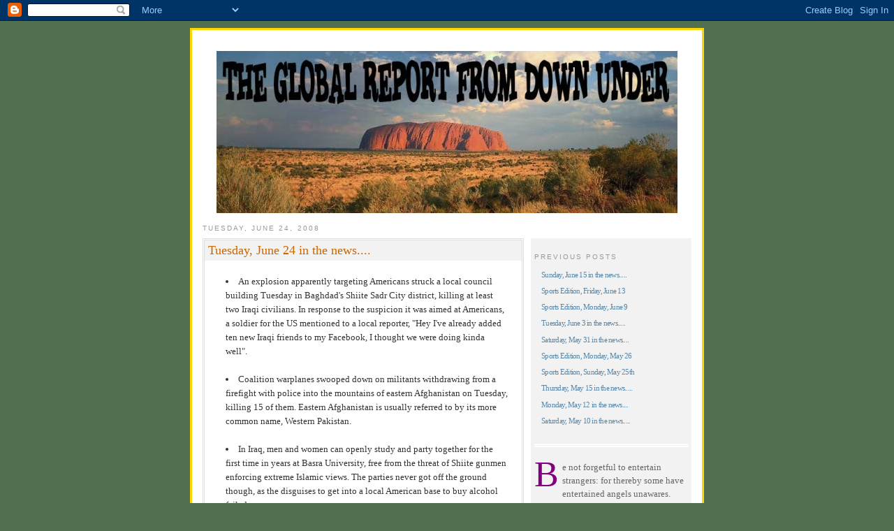

--- FILE ---
content_type: text/html; charset=UTF-8
request_url: https://tell-em-to-get-stuffed.blogspot.com/2008/06/tuesday-june-24-in-news.html
body_size: 6214
content:
<!DOCTYPE html PUBLIC "-//W3C//DTD XHTML 1.0 Strict//EN" "http://www.w3.org/TR/xhtml1/DTD/xhtml1-strict.dtd">

<html xmlns="http://www.w3.org/1999/xhtml" xml:lang="en" lang="en">
<head>
  <title>The Global Report From Down Under: Tuesday, June 24 in the news....</title>

  <script type="text/javascript">(function() { (function(){function b(g){this.t={};this.tick=function(h,m,f){var n=f!=void 0?f:(new Date).getTime();this.t[h]=[n,m];if(f==void 0)try{window.console.timeStamp("CSI/"+h)}catch(q){}};this.getStartTickTime=function(){return this.t.start[0]};this.tick("start",null,g)}var a;if(window.performance)var e=(a=window.performance.timing)&&a.responseStart;var p=e>0?new b(e):new b;window.jstiming={Timer:b,load:p};if(a){var c=a.navigationStart;c>0&&e>=c&&(window.jstiming.srt=e-c)}if(a){var d=window.jstiming.load;
c>0&&e>=c&&(d.tick("_wtsrt",void 0,c),d.tick("wtsrt_","_wtsrt",e),d.tick("tbsd_","wtsrt_"))}try{a=null,window.chrome&&window.chrome.csi&&(a=Math.floor(window.chrome.csi().pageT),d&&c>0&&(d.tick("_tbnd",void 0,window.chrome.csi().startE),d.tick("tbnd_","_tbnd",c))),a==null&&window.gtbExternal&&(a=window.gtbExternal.pageT()),a==null&&window.external&&(a=window.external.pageT,d&&c>0&&(d.tick("_tbnd",void 0,window.external.startE),d.tick("tbnd_","_tbnd",c))),a&&(window.jstiming.pt=a)}catch(g){}})();window.tickAboveFold=function(b){var a=0;if(b.offsetParent){do a+=b.offsetTop;while(b=b.offsetParent)}b=a;b<=750&&window.jstiming.load.tick("aft")};var k=!1;function l(){k||(k=!0,window.jstiming.load.tick("firstScrollTime"))}window.addEventListener?window.addEventListener("scroll",l,!1):window.attachEvent("onscroll",l);
 })();</script><script type="text/javascript">function a(){var b=window.location.href,c=b.split("?");switch(c.length){case 1:return b+"?m=1";case 2:return c[1].search("(^|&)m=")>=0?null:b+"&m=1";default:return null}}var d=navigator.userAgent;if(d.indexOf("Mobile")!=-1&&d.indexOf("WebKit")!=-1&&d.indexOf("iPad")==-1||d.indexOf("Opera Mini")!=-1||d.indexOf("IEMobile")!=-1){var e=a();e&&window.location.replace(e)};
</script><meta http-equiv="Content-Type" content="text/html; charset=UTF-8" />
<meta name="generator" content="Blogger" />
<link rel="icon" type="image/vnd.microsoft.icon" href="https://www.blogger.com/favicon.ico"/>
<link rel="alternate" type="application/atom+xml" title="The Global Report From Down Under - Atom" href="https://tell-em-to-get-stuffed.blogspot.com/feeds/posts/default" />
<link rel="alternate" type="application/rss+xml" title="The Global Report From Down Under - RSS" href="https://tell-em-to-get-stuffed.blogspot.com/feeds/posts/default?alt=rss" />
<link rel="service.post" type="application/atom+xml" title="The Global Report From Down Under - Atom" href="https://www.blogger.com/feeds/21528795/posts/default" />
<link rel="alternate" type="application/atom+xml" title="The Global Report From Down Under - Atom" href="https://tell-em-to-get-stuffed.blogspot.com/feeds/9202489553908263969/comments/default" />
<link rel="stylesheet" type="text/css" href="https://www.blogger.com/static/v1/v-css/1601750677-blog_controls.css"/>
<link rel="stylesheet" type="text/css" href="https://www.blogger.com/dyn-css/authorization.css?targetBlogID=21528795&zx=7732977f-7c9a-4dec-af7b-a81cad724b86"/>


<style type="text/css">
/*
-----------------------------------------------
Blogger Template Style
Name:     Minima
Designer: Douglas Bowman
URL:      www.stopdesign.com
Date:     26 Feb 2004
----------------------------------------------- */

body {
  background:#507050;
  margin:0;
  padding:0px 20px;
  font:x-small Georgia,Serif;
  text-align:center;
  color:#333;
  font-size/* */:/**/small;
  font-size: /**/small;
  }
a:link {
  font-weight:lighter;
  color:#58a;
  text-decoration:none;
  }
a:visited {
  font-weight:lighter;
  color:#969;
  text-decoration:none;
  }
a:hover {
  font-weight:lighter;
  color:#c60;
  text-decoration:underline;
  }
a img {
  border-width:0;
  }

a.blogs:visited {
  font-family: arial,verdana,helvetica,sans-serif;
  font-size: 12px;
  color:#969;
  text-decoration:none;
  }

a.blogs:hover {
  font-family: arial,verdana,helvetica,sans-serif;
  font-size: 12px;
  color:#c60;
  text-decoration:underline;
  }

a.blogs:visited {
  font-family: arial,verdana,helvetica,sans-serif;
  font-size: 12px;
  color:#c60;
  text-decoration:none;
  }


/* Header  pics: iGsjhzBh.jpg L0tKNNZ3.gif rKcmsLvR.gif PQV5IFPh.gif UknBfWgu.gif OdVy7NUJ.gif ATDqsO1e.gif aPPJStL4.gif
----------------------------------------------- */
@media all {
  #header {
    width:660px;
    height:232px;
    margin:0px 15px 0px 15px;
    background-image: url('https://lh3.googleusercontent.com/blogger_img_proxy/AEn0k_sxg0ZMbEKh9hMmYMrDSiBHR26ADLyfQ4aUXMhHuFVaCkOxdINjsJhthhvFWgZQINmRx698v1Mqjm6U6uwSLzcF3VaVlBg=s0-d');
    }
  }
@media handheld {
  #header {
    width:90%;
    }
  }
#blog-title {
  margin:0px;
  padding:80px 20px .25em;
  border:0px solid #eee;
  font-size:200%;
  line-height:1.2em;
  font-weight:bold;
  color:#ffffff;
  text-transform:uppercase;
  letter-spacing:.2em;
  }
#blog-title a {
  color:#000;
  text-decoration:none;
  }
#blog-title a:hover {
  color:#c60;
  }
#description {
  margin:0 5px 5px;
  padding:0 20px 20px;
  border:0px solid #eee;
  max-width:700px;
  font:78%/1.4em "Trebuchet MS",Trebuchet,Arial,Verdana,Sans-serif;
  text-transform:uppercase;
  letter-spacing:.2em;
  color:#000;
  }


/* Content
----------------------------------------------- */
@media all {
  #content {
    width:auto;
    margin:0 auto;
    padding:0;
    text-align:left;
    }
  #main {
    width:460px;
    float:left;
    }
  #sidebar {
    width:220px;
    float:right;
    padding-left: 5px;
    padding-right: 5px;
    margin-top: 36px;
    background: #f2f2f2;
    }
  }
@media handheld {
  #content {
    width:90%;
    }
  #main {
    width:100%;
    float:none;
    }
  #sidebar {
    width:100%;
    float:none;
    }
  }

/* Headings
----------------------------------------------- */
h2 {
  margin:1.5em 0 .75em;
  font:78%/1.4em "Trebuchet MS",Trebuchet,Arial,Verdana,Sans-serif;
  text-transform:uppercase;
  letter-spacing:.2em;
  color:#999;
  }


/* Posts
----------------------------------------------- */
@media all {
  .date-header {
    margin:1.5em 0 .5em;
    }
  .post {
    margin:.5em 0 1.5em;
    border-bottom:0px dotted #ccc;
    padding-bottom:1.5em;
    }
  }
@media handheld {
  .date-header {
    padding:0 1.5em 0 1.5em;
    }
  .post {
    padding:0 1.5em 0 1.5em;
    }
  }
.post-title {
  margin:0px;
  padding:0px 5px 0px 5px;
  font-size:140%;
  font-weight:normal;
  line-height:1.6em;
  color:#c60;
  background:#f2f2f2;
  }
.post-title a, .post-title a:visited, .post-title strong {
  display:block;
  text-decoration:none;
  color:#c60;
  font-weight:normal;
  }
.post-title strong, .post-title a:hover {
  color:#333;
  }
.post div {
  margin:0px;
  line-height:1.6em;
  padding-bottom:0px;
  }
p.post-footer {
  margin-bottom:0px;
  padding-left:5px;
  padding-top:5px;
  padding-bottom:0px;
  color:#ccc;
  border-top:1px dashed #ddd;
  }
.post-footer em, .comment-link {
  font:78%/1.4em "Trebuchet MS",Trebuchet,Arial,Verdana,Sans-serif;
  text-transform:uppercase;
  letter-spacing:.1em;
  }

.post-newbody {
  padding:20px 5px 10px 15px;
  margin-bottom:5px;
}

.post-footer em {
  font-style:normal;
  color:#999;
  margin-right:.6em;
  }
.comment-link {
  margin-left:.6em;
  }
.post img {
  padding:0px;
  border:0px solid #ddd;
  }
.post blockquote {
  margin:1em 20px;
  }
.post blockquote p {
  margin:.75em 0;
  }

.post ul {
  list-style-position: inside;
  padding:0px;
  margin:0px;
  list-style-type:disc;
}  

.post li {
  margin-top:0px;
  margin-bottom:0px;
  margin-left:0px;
  margin-right:0px;
  padding:0px 15px 0px 15px;
  text-indent:0px;
  }





/* Comments
----------------------------------------------- */
#comments h4 {
  margin:1em 0;
  font:bold 78%/1.6em "Trebuchet MS",Trebuchet,Arial,Verdana,Sans-serif;
  text-transform:uppercase;
  letter-spacing:.2em;
  color:#999;
  }
#comments h4 strong {
  font-size:130%;
  }
#comments-block {
  margin:1em 0 1.5em;
  line-height:1.6em;
  }
#comments-block dt {
  margin:.5em 0;
  }
#comments-block dd {
  margin:.25em 0 0;
  }
#comments-block dd.comment-timestamp {
  margin:-.25em 0 2em;
  font:78%/1.4em "Trebuchet MS",Trebuchet,Arial,Verdana,Sans-serif;
  text-transform:uppercase;
  letter-spacing:.1em;
  }
#comments-block dd p {
  margin:0 0 .75em;
  }
.deleted-comment {
  font-style:italic;
  color:gray;
  }


/* Sidebar Content
----------------------------------------------- */
#sidebar ul {
  margin:0 0 1.5em;
  padding:0 0 1.5em;
  border-bottom:5px double #ffffff;
  list-style:none

  }
#sidebar ul.square {
  margin:0 0 1.5em;
  padding:0 0 1.5em;
  border-bottom:5px double #ffffff;
  list-style-type:disc;
  list-style-position:inside;
  color: #608060;
  }

#sidebar li {
  margin:0;
  padding:0 0 .25em 15px;
  text-indent:-15px;
  line-height:1.3em;
  }

#sidebar p {
  color:#666;
  line-height:1.5em;
  }

#sidebar p.quote {
  padding-left:15px;
  padding-right:15px;
  margin-top:3px;
  font-style:italic;
  font-family:verdana,arial,helvetica,sans-serif;
  font-size:8pt;
  color:#555;
}


#sidebar p.quotename {
  text-align:right;
  margin-top:-7px;
  margin-bottom:15px;
  padding-right:20px
}

#sidebar p.bigone:first-letter {
   color: purple;
   font-size:400%;
   float:left;
   line-height:75%;
   padding-right:5px;
   padding_bottom:5px;
 }

#sidebar p.small {
  margin-top: 7px;
  }

.sidebar-title {
   margin-top:5px;
   font-family:verdana,arial,helvetica;
   font-color: #ccc;
 }

/* Profile
----------------------------------------------- */
#profile-container {
  margin:0 0 1.5em;
  border-bottom:5px double #ffffff;
  padding-bottom:1.5em;
  }
.profile-datablock {
  margin:.5em 0 .5em;
  }
.profile-img {
  display:inline;
  }
.profile-img img {
  float:left;
  padding:4px;
  border:1px solid #ddd;
  margin:0 8px 3px 0;
  }
.profile-data {
  margin:0;
  font:bold 78%/1.6em "Trebuchet MS",Trebuchet,Arial,Verdana,Sans-serif;
  text-transform:uppercase;
  letter-spacing:.1em;
  }
.profile-data strong {
  display:none;
  }
.profile-textblock {
  margin:0 0 .5em;
  }
.profile-link {
  margin:0;
  font:78%/1.4em "Trebuchet MS",Trebuchet,Arial,Verdana,Sans-serif;
  text-transform:uppercase;
  letter-spacing:.1em;
  }


/* Footer
----------------------------------------------- */
#footer {
  width:660px;
  clear:both;
  margin:0 auto;
  }
#footer hr {
  display:none;
  }
#footer p {
  margin:0;
  padding-top:0px;
  font:78%/1.6em "Trebuchet MS",Trebuchet,Verdana,Sans-serif;
  text-transform:uppercase;
  letter-spacing:.1em;
  }
  </style>

<meta name='google-adsense-platform-account' content='ca-host-pub-1556223355139109'/>
<meta name='google-adsense-platform-domain' content='blogspot.com'/>
<!-- --><style type="text/css">@import url(//www.blogger.com/static/v1/v-css/navbar/3334278262-classic.css);
div.b-mobile {display:none;}
</style>

</head>

<body><script type="text/javascript">
    function setAttributeOnload(object, attribute, val) {
      if(window.addEventListener) {
        window.addEventListener('load',
          function(){ object[attribute] = val; }, false);
      } else {
        window.attachEvent('onload', function(){ object[attribute] = val; });
      }
    }
  </script>
<div id="navbar-iframe-container"></div>
<script type="text/javascript" src="https://apis.google.com/js/platform.js"></script>
<script type="text/javascript">
      gapi.load("gapi.iframes:gapi.iframes.style.bubble", function() {
        if (gapi.iframes && gapi.iframes.getContext) {
          gapi.iframes.getContext().openChild({
              url: 'https://www.blogger.com/navbar/21528795?origin\x3dhttps://tell-em-to-get-stuffed.blogspot.com',
              where: document.getElementById("navbar-iframe-container"),
              id: "navbar-iframe"
          });
        }
      });
    </script>
<center>
<div style="border:3px solid gold; width:700px; padding:15px; margin-top:40px; background:#fff">

<div style="height:15px; margin:0px; padding:0px;"></div>

<div id="header" style="margin-top:0px">

  

</div>

<!-- Begin #content -->
<div id="content">


<!-- Begin #main -->
<div id="main"><div id="main2">



    
  <h2 class="date-header">Tuesday, June 24, 2008</h2>
  

  
     
  <!-- Begin .post -->
  <div class="post" style="border:3px double #ddd; padding-bottom:10px; margin-bottom:30px;"><a name="9202489553908263969"></a>
         
    <h3 class="post-title">
	 
	 Tuesday, June 24 in the news....
	 
    </h3>
    

	         <div class="post-newbody">
	<div>
      <div style="clear:both;"></div><ul><li>An explosion apparently targeting Americans struck a local council building Tuesday in Baghdad's Shiite Sadr City district, killing at least two Iraqi civilians. In response to the suspicion it was aimed at Americans, a soldier for the US mentioned to a local reporter, "Hey I've already added ten new Iraqi friends to my Facebook, I thought we were doing kinda well".<br /><br /><li>Coalition warplanes swooped down on militants withdrawing from a firefight with police into the mountains of eastern Afghanistan on Tuesday, killing 15 of them.  Eastern Afghanistan is usually referred to by its more common name, Western Pakistan.<br /><br /><li>In Iraq, men and women can openly study and party together for the first time in years at Basra University, free from the threat of Shiite gunmen enforcing extreme Islamic views. The parties never got off the ground though, as the disguises to get into a local American base to buy alcohol failed.<br /><br /><li>Thousands of people in the Netherlands say they expect the world to end in 2012, and many say they are taking precautions to prepare for the apocalypse. While theories on the supposed catastrophe varied, most tied the 2012 date to the end of the Mayan calendar. Meanwhile, others around the world are preparing to protest George Lucas and Steven Spielberg for not taking this route with the script of Indiana Jones 4 instead of the lame 'Tom Cruise with the only standing ovation' one.<br /><br /><li>Motorists had to swerve to avoid a man asleep at the controls of a motorised wheelchair on a north Queensland highway over the weekend. Police who breath-tested him allegedly found him to be six times the legal blood alcohol limit. The man argued that he didn't have a mate to help drive his wheelchair home.<br /></ul><div style="clear:both; padding-bottom:0.25em"></div>
    </div>
    </div>
    
    <p class="post-footer" style="margin-bottom:0px;">
      <em>posted by Jamie-R at <a href="http://tell-em-to-get-stuffed.blogspot.com/2008/06/tuesday-june-24-in-news.html" title="permanent link">6:38 pm</a></em>
      <MainOrArchivePage><BlogItemCommentsEnabled>



    </p>
  </div>
  <!-- End .post -->
    

</ItemPage>
    <!-- End #comments -->



</div></div>
<!-- End #main -->



<!-- Begin #sidebar -->
<div id="sidebar"><div id="sidebar2">


    
        

  

  <h2 class="sidebar-title" style="padding-top:15px;">Previous Posts</h2>
    <ul id="recently">
    
        <li style="line-height:20px;margin-left:10px"><a href="http://tell-em-to-get-stuffed.blogspot.com/2008/06/sunday-june-15-in-news.html" style="font-size:85%;letter-spacing:-0.75px">Sunday, June 15 in the news.....</a></li>
     
        <li style="line-height:20px;margin-left:10px"><a href="http://tell-em-to-get-stuffed.blogspot.com/2008/06/sports-edition-friday-june-13.html" style="font-size:85%;letter-spacing:-0.75px">Sports Edition, Friday, June 13</a></li>
     
        <li style="line-height:20px;margin-left:10px"><a href="http://tell-em-to-get-stuffed.blogspot.com/2008/06/sports-edition-monday-june-9.html" style="font-size:85%;letter-spacing:-0.75px">Sports Edition, Monday, June 9</a></li>
     
        <li style="line-height:20px;margin-left:10px"><a href="http://tell-em-to-get-stuffed.blogspot.com/2008/06/tuesday-june-3-in-news.html" style="font-size:85%;letter-spacing:-0.75px">Tuesday, June 3 in the news.....</a></li>
     
        <li style="line-height:20px;margin-left:10px"><a href="http://tell-em-to-get-stuffed.blogspot.com/2008/05/saturday-may-31-in-news.html" style="font-size:85%;letter-spacing:-0.75px">Saturday, May 31 in the news....</a></li>
     
        <li style="line-height:20px;margin-left:10px"><a href="http://tell-em-to-get-stuffed.blogspot.com/2008/05/sports-edition-monday-may-26.html" style="font-size:85%;letter-spacing:-0.75px">Sports Edition, Monday, May 26</a></li>
     
        <li style="line-height:20px;margin-left:10px"><a href="http://tell-em-to-get-stuffed.blogspot.com/2008/05/sports-edition-weekend-of-may-24th-and.html" style="font-size:85%;letter-spacing:-0.75px">Sports Edition, Sunday, May 25th</a></li>
     
        <li style="line-height:20px;margin-left:10px"><a href="http://tell-em-to-get-stuffed.blogspot.com/2008/05/thursday-may-15-in-news.html" style="font-size:85%;letter-spacing:-0.75px">Thursday, May 15 in the news.....</a></li>
     
        <li style="line-height:20px;margin-left:10px"><a href="http://tell-em-to-get-stuffed.blogspot.com/2008/05/monday-may-12-in-news.html" style="font-size:85%;letter-spacing:-0.75px">Monday, May 12 in the news....</a></li>
     
        <li style="line-height:20px;margin-left:10px"><a href="http://tell-em-to-get-stuffed.blogspot.com/2008/05/saturday-may-10-in-news.html" style="font-size:85%;letter-spacing:-0.75px">Saturday, May 10 in the news.....</a></li>
     
  </ul>
    

<ul>

<p class="bigone" style="margin-bottom:5px;">Be not forgetful to entertain strangers: for thereby some have entertained angels unawares.</p><p style="margin-top:4px; margin-bottom:0px; padding-right:10px; text-align:right">Hebrews 13:2</p>

</ul>

<center><div>
<a href="//www.blogger.com"><img src="https://lh3.googleusercontent.com/blogger_img_proxy/AEn0k_tuXtQhC5-9OSMVhN-arw4rSxa1YZ2yNmqQfIkDuqd0BDYPif8gRBSjHychOZGQRUYz7izgzjH2kEgWJxwio8pd1m0Cu0Isg9PMnGlgk0XX=s0-d" alt="Powered by Blogger" style="vertical-align:middle"></a> &nbsp; &nbsp;

<!-- Start of StatCounter Code -->
<font style="color:#ffffff;background:#305030;font-weight:bold;padding:4px;letter-spacing:2px;font-family:verdana,helvetica,arial,sans-serif;border:2px inset #f0f8f0;vertical-align:middle;"><script type="text/javascript" language="javascript">
var sc_project=1231988; 
var sc_invisible=0; 
var sc_partition=11; 
var sc_security="8c5f708f"; 
var sc_text=2; 
</script>

<script type="text/javascript" src="//www.statcounter.com/counter/counter_xhtml.js"></script><noscript><div class="statcounter"><a class="statcounter" href="http://www.statcounter.com/"><img class="statcounter" src="https://lh3.googleusercontent.com/blogger_img_proxy/AEn0k_vU07aJTdhqzkxlN6WoquH9gnAaelD9ZZVLqH1AXonlmXw-Wde0-IOelN478CcPgts0F5aLzgVTaBm1KTPl_2WqPYfc6TVm_8EhgwYp32s6MtTFtWeV_152LN3Vmm8roHacvy5u8e5OAsjwbYrNlpxNaNiD129a09-etqh-VJBs9Qw=s0-d" alt="website stats"></a></div></noscript>
</font><!-- End of StatCounter Code -->
</div>
</center>


<ul></ul>

<center><h2 class="sidebar-title">This blog designed by:</h2>
    
        Taylor the IT Master<p class="small">
</center>


</div></div>

<!-- End #sidebar -->


</div>
<!-- End #content -->



<!-- Begin #footer -->
<div id="footer">
  <p><!--This is an optional footer. If you want text here, place it inside these tags, and remove this comment. --></p>

</div>
<!-- End #footer -->

</div>
</center>

<div style="background-image:url(&#39;https://lh3.googleusercontent.com/blogger_img_proxy/AEn0k_vQ5avbwpPba_LItlfW34JEMvpUcmoPdBbBhuKvRNmGphm6NNrgrQu_bC_ZlK5--kj4q3Dxfi-BynsjEGLa4TKzRxvbveGZ=s0-d&#39;); width:100%; height:41px; margin-top:9px;"><p style="margin-top:15">&nbsp;</div>
</body>
</html>